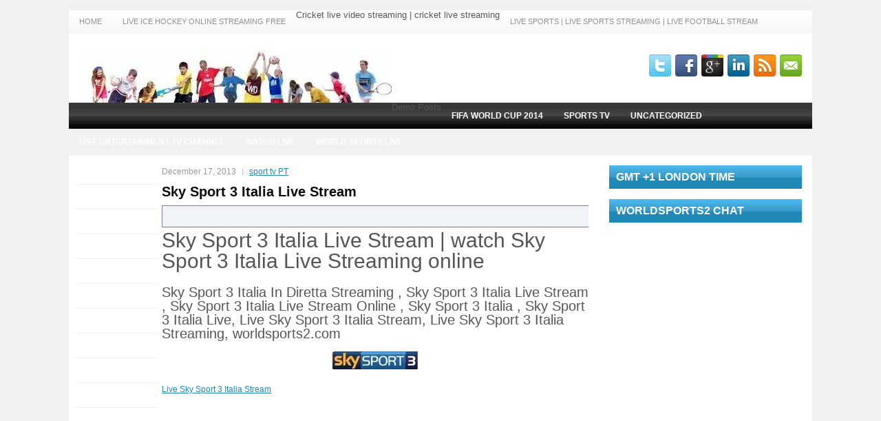

--- FILE ---
content_type: text/html; charset=utf-8
request_url: https://worldsports2.com/sky-sport-3-italia-live-stream/
body_size: 4295
content:
<!DOCTYPE html>
<html lang="en-US" prefix="og: http://ogp.me/ns#">
<head profile="http://gmpg.org/xfn/11">
  <meta http-equiv="content-type" content="text/html; charset=utf-8">
  <title>Sky Sport 3 Italia Live Stream | world sports live , Live Sports</title>
  <meta name="viewport" content="width=device-width, initial-scale=1.0">
  <link rel="stylesheet" href="/wp-content/themes/SuperWP/lib/css/reset.css" type="text/css" media="screen, projection">
  <link rel="stylesheet" href="/wp-content/themes/SuperWP/lib/css/defaults.css" type="text/css" media="screen, projection">
  <link rel="stylesheet" href="/wp-content/themes/SuperWP/style.css" type="text/css" media="screen, projection">
  <meta name="description" content="sky sport 3 italia live stream , Sky Sport 3 Italia , Sky Sport 3 Italia Live, Live Sky Sport 3 Italia Stream, Live Sky Sport 3 Italia Streaming">
  <link rel="canonical" href="/sky-sport-3-italia-live-stream/">
  <meta property="og:locale" content="en_US">
  <meta property="og:type" content="article">
  <meta property="og:title" content="sky sport 3 italia live stream">
  <meta property="og:description" content="sky sport 3 italia live stream , Sky Sport 3 Italia , Sky Sport 3 Italia Live, Live Sky Sport 3 Italia Stream, Live Sky Sport 3 Italia Streaming">
  <meta property="og:url" content="https://worldsports2.com/sky-sport-3-italia-live-stream/">
  <meta property="og:site_name" content="world sports live , Live Sports">
  <meta property="article:tag" content="Live Sky Sport 3 Italia Stream">
  <meta property="article:section" content="sport tv PT">
  <meta property="article:published_time" content="2013-12-17T19:50:33+00:00">
  <meta property="article:modified_time" content="2014-10-16T18:06:29+00:00">
  <meta property="og:updated_time" content="2014-10-16T18:06:29+00:00">
  <meta property="og:image" content="https://worldsports2.com/wp-content/uploads/2013/12/sky_it_sport3.jpg">
  <link rel="stylesheet" id="tfg_style-css" href="/wp-content/plugins/twitter-facebook-google-plusone-share/tfg_style.css" type="text/css" media="all">
  <script type="text/javascript" src="/wp-includes/js/jquery/jquery.js"></script>
  <script type="text/javascript" src="/wp-includes/js/jquery/jquery-migrate.min.js"></script>
  <script type="text/javascript" src="/wp-content/themes/SuperWP/lib/js/superfish.js"></script>
  <script type="text/javascript" src="/wp-content/themes/SuperWP/lib/js/jquery.mobilemenu.js"></script>
  <link rel="EditURI" type="application/rsd+xml" title="RSD" href="/xmlrpc.php">
  <link rel="wlwmanifest" type="application/wlwmanifest+xml" href="/wp-includes/wlwmanifest.xml">
  <link rel="shortlink" href="/?p=437">
  <link rel="image_src" href="/wp-content/uploads/2013/12/sky_it_sport3.jpg">
  <link rel="shortcut icon" href="/wp-content/uploads/2014/09/soccer-live-stream1.png" type="image/x-icon">
  <link rel="alternate" type="application/rss+xml" title="world sports live , Live Sports RSS Feed" href="/feed/">
  <link rel="pingback" href="/xmlrpc.php">
  <style type="text/css">
  .a-stats {
        width: auto;
  }
  .a-stats a {
        background: #7CA821;
        background-image:-moz-linear-gradient(0% 100% 90deg,#5F8E14,#7CA821);
        background-image:-webkit-gradient(linear,0% 0,0% 100%,from(#7CA821),to(#5F8E14));
        border: 1px solid #5F8E14;
        border-radius:3px;
        color: #CFEA93;
        cursor: pointer;
        display: block;
        font-weight: normal;
        height: 100%;
        -moz-border-radius:3px;
        padding: 7px 0 8px;
        text-align: center;
        text-decoration: none;
        -webkit-border-radius:3px;
        width: 100%;
  }
  .a-stats a:hover {
        text-decoration: none;
        background-image:-moz-linear-gradient(0% 100% 90deg,#6F9C1B,#659417);
        background-image:-webkit-gradient(linear,0% 0,0% 100%,from(#659417),to(#6F9C1B));
  }
  .a-stats .count {
        color: #FFF;
        display: block;
        font-size: 15px;
        line-height: 16px;
        padding: 0 13px;
        white-space: nowrap;
  }
  </style>
  <meta name="description" content="world sports live , Live Sports , Live Sports Stream , Live Football , watch live sports tv , sky sports live">
  <meta name="keywords" content="world sports live , Live Sports , Live Sports Stream , Live Football , watch live sports tv , sky sports live,">
  <meta name="Charset" content="ISO-8859-1">
  <meta name="Distribution" content="Global">
  <meta name="Rating" content="General">
  <meta name="Revisit-after" content="1 Day">
  <style type="text/css">
  .addthis_toolbox {float:left;width:100%;margin:0 0 15px 0;} .addthis_button_tweet {min-width: 83px;float:left;}
  </style>
</head>
<body class="single single-post postid-437 single-format-standard">  <ins data-ad-channel="b1abb8ba140ddacf357f0dd10203906a" data-biqdiq-init></ins>

  <div id="container">
    <div class="clearfix">
      <div class="menu-primary-container">
        <ul class="menus menu-primary">
          <li>
            <a href="/">Home</a>
          </li>
          <li class="page_item page-item-1014">
            <a href="/live-ice-hockey-online-streaming-free/">live ice hockey online streaming free</a>
          </li>
          <li class="page_item page-item-1022">
            Cricket live video streaming | cricket live streaming
          </li>
          <li class="page_item page-item-62 page_item_has_children">
            <a href="/">Live Sports | Live Sports Streaming | Live Football Stream</a>
            <ul class="children">
              <li class="page_item page-item-77">
                Contact | Us
              </li>
            </ul>
          </li>
        </ul>
      </div>
    </div>
    <div id="header">
      <div class="logo">
        <a href="/"><img src="/wp-content/uploads/2014/09/images.jpg" alt="world sports live , Live Sports " title="world sports live , Live Sports "></a>
      </div>
      <div class="header-right">
        <div id="top-social-profiles">
          <ul class="widget-container">
            <li class="social-profiles-widget">
              <img title="Twitter" alt="Twitter" src="/wp-content/themes/SuperWP/images/social-profiles/twitter.png"><img title="Facebook" alt="Facebook" src="/wp-content/themes/SuperWP/images/social-profiles/facebook.png"><img title="Google Plus" alt="Google Plus" src="/wp-content/themes/SuperWP/images/social-profiles/gplus.png"><img title="LinkedIn" alt="LinkedIn" src="/wp-content/themes/SuperWP/images/social-profiles/linkedin.png"><a href="/feed/" target="_blank"><img title="RSS Feed" alt="RSS Feed" src="/wp-content/themes/SuperWP/images/social-profiles/rss.png"></a><img title="Email" alt="Email" src="/wp-content/themes/SuperWP/images/social-profiles/email.png">
            </li>
          </ul>
        </div>
      </div>
    </div>
    <div class="clearfix">
      <div class="menu-secondary-container">
        <ul class="menus menu-secondary">
          <li class="cat-item cat-item-2397">
            Demo Posts
          </li>
          <li class="cat-item cat-item-2417">
            <a href="/category/fifa2014/" title="fifa world cup 2014 all football matches live stream free online , watch worldcup matches online at your pc , worldcup streaming online free">FIFA World cup 2014</a>
            <ul class="children">
              <li class="cat-item cat-item-2418">
                <a href="/category/fifa2014/group-a/" title="watch all FIFA worldcup 2014 Group A football match online stream free">fifa 2014 Group a</a>
              </li>
              <li class="cat-item cat-item-2419">
                <a href="/category/fifa2014/group-b/" title="watch all FIFA worldcup 2014 Group B football match online stream free">Fifa world cup Barcil 2014 Group B</a>
              </li>
              <li class="cat-item cat-item-2420">
                <a href="/category/fifa2014/group-c/" title="watch all FIFA worldcup 2014 Group C football match online stream free">FIFA worldcup 2014 Group C</a>
              </li>
              <li class="cat-item cat-item-2421">
                <a href="/category/fifa2014/group-d/" title="watch all FIFA worldcup 2014 Group D football match online stream free">FIFA worldcup 2014 Group D</a>
              </li>
              <li class="cat-item cat-item-2422">
                <a href="/category/fifa2014/group-e/" title="watch all FIFA worldcup 2014 Group E football match online stream free">FIFA worldcup 2014 Group E</a>
              </li>
              <li class="cat-item cat-item-2423">
                <a href="/category/fifa2014/group-f/" title="watch all FIFA worldcup 2014 Group F football match online stream free">FIFA worldcup 2014 Group F</a>
              </li>
              <li class="cat-item cat-item-2424">
                <a href="/category/fifa2014/group-g/" title="watch all FIFA worldcup 2014 Group G football match online stream free">FIFA worldcup 2014 Group G</a>
              </li>
              <li class="cat-item cat-item-2425">
                <a href="/category/fifa2014/group-h/" title="watch all FIFA worldcup 2014 Group H football match online stream free">FIFA worldcup 2014 Group H</a>
              </li>
            </ul>
          </li>
          <li class="cat-item cat-item-29">
            <a href="/category/sports-tv/" title="watch all sports tv channels live , sky sports , bein , euro , espn , sport tv pt , star , sportsnet , sky sport , digi sport , neo , fox sports , line sport , astro sport , live video stream online ">sports tv</a>
            <ul class="children">
              <li class="cat-item cat-item-402">
                <a href="/category/sports-tv/bein-sport/" title="watch all beIN sport tv channels online , bein sport 1 hd , bein sport 2 hd , bein sport 3 hd , bein sport 4 hd , bein sport 5 hd , bein sport 6 hd , bein sport 7 hd , bein sport 8 hd , bein sport 9 hd , bein sport 10 hd , bein 11 , bein 12 , bein 13 , bein 14 , bein 15 , bein usa , bein canada , bein en espanol , live stream free">bein sport</a>
              </li>
              <li class="cat-item cat-item-63">
                <a href="/category/sports-tv/btsports/" title="Btsport live streaming, watch live tv channel bt sport, online bt sport">BTsport</a>
              </li>
              <li class="cat-item cat-item-100">
                <a href="/category/sports-tv/espn/">ESPN</a>
              </li>
              <li class="cat-item cat-item-64">
                <a href="/category/sports-tv/euro-sports/" title="euro sports tv chnnale on line streaming, euro sports1 live, euro sports2 live streaming, watch euro sports hd">euro sports tv</a>
              </li>
              <li class="cat-item cat-item-2316">
                <a href="/category/sports-tv/sky/">sky</a>
              </li>
              <li class="cat-item cat-item-3">
                <a href="/category/sports-tv/sport-tv-pt/" title="watch all sport tv PT channels online . sport tv PT 1, 2, 3, 4, sport tv football , sport tv schedule , live football sport tv pt ">sport tv PT</a>
              </li>
              <li class="cat-item cat-item-141">
                <a href="/category/sports-tv/sports-channel/">sports channel</a>
              </li>
              <li class="cat-item cat-item-65">
                <a href="/category/sports-tv/tenhd/" title="ten sports live tv channels online streaming , ten hd, ten action, tensports, ten cricked hd streaming online">ten sports</a>
              </li>
            </ul>
          </li>
          <li class="cat-item cat-item-2398">
            <a href="/category/uncategorized/">Uncategorized</a>
          </li>
          <li class="cat-item cat-item-1352">
            <a href="/category/usa-tv/" title="watch all usa entertainment , news , kids , darama , movies any sports live online free">usa entertainment tv channel</a>
          </li>
          <li class="cat-item cat-item-409">
            <a href="/category/watch-live/">watch live</a>
          </li>
          <li class="cat-item cat-item-1">
            <a href="/category/world-sports-live-stream/" title="world sports live stream , watch world sports live tv stream online free , all sport live online">world sports live</a>
          </li>
        </ul>
      </div>
    </div>
    <div id="main">
      <div id="content">
        <div class="post-437 post type-post status-publish format-standard hentry category-sport-tv-pt tag-live-sky-sport-3-italia-stream post-single clearfix" id="post-437">
          <div class="postmeta-primary">
            <span class="meta_date">December 17, 2013</span>   <span class="meta_categories"><a href="/category/sports-tv/sport-tv-pt/" rel="category tag">sport tv PT</a></span>
          </div>
          <h2 class="title">Sky Sport 3 Italia Live Stream</h2>
          <div class="entry clearfix">
            <div class="bottomcontainerBox" style="border:1px solid #808080;background-color:#F0F4F9;">
              <div style="float:left; width:85px;padding-right:10px; margin:4px 4px 4px 4px;height:30px;">
                
              </div>
              <div style="float:left; width:80px;padding-right:10px; margin:4px 4px 4px 4px;height:30px;"></div>
              <div style="float:left; width:95px;padding-right:10px; margin:4px 4px 4px 4px;height:30px;">
                
              </div>
              <div style="float:left; width:105px;padding-right:10px; margin:4px 4px 4px 4px;height:30px;">
                <script type="in/share" data-url="https://worldsports2.com/sky-sport-3-italia-live-stream/" data-counter="right"></script>
              </div>
              <div style="float:left; width:85px;padding-right:10px; margin:4px 4px 4px 4px;height:30px;">
                <script src="https://www.stumbleupon.com/hostedbadge.php?r=https://worldsports2.com/sky-sport-3-italia-live-stream/"></script>
              </div>
            </div>
            <div style="clear:both"></div>
            <div style="padding-bottom:4px;"></div>
            <h2>Sky Sport 3 Italia Live Stream | watch Sky Sport 3 Italia Live Streaming online</h2>
            <p></p>
            <h3>Sky Sport 3 Italia In Diretta Streaming , Sky Sport 3 Italia Live Stream , Sky Sport 3 Italia Live Stream Online , Sky Sport 3 Italia , Sky Sport 3 Italia Live, Live Sky Sport 3 Italia Stream, Live Sky Sport 3 Italia Streaming, worldsports2.com</h3>
            <p><img class="aligncenter size-full wp-image-280" src="/wp-content/uploads/2013/12/sky_it_sport3.jpg" alt="sky sport 3 italia live stream" width="124" height="26"></p>
          </div>
          <div class="postmeta-secondary">
            <span class="meta_tags"><a href="/tag/live-sky-sport-3-italia-stream/" rel="tag">Live Sky Sport 3 Italia Stream</a></span>
          </div>
        </div>
      </div>
      <div id="sidebar-primary">
        <ul class="widget-container">
          <li id="text-55" class="widget widget_text">
            <div class="textwidget">
              <div id="leftcolumn">
                <div>
                  <div class="arrowgreen">
                    <ul>
                      <li>
                        <img src="http://cricfree.sx/images/sports-schedule.png" width="120" height="23" align="center" border="0" alt="">
                      </li>
                      <li>
                        <img src="http://cricfree.sx/images/sky-sports-1-live-stream.png" width="120" height="23" align="center" border="0" alt="">
                      </li>
                      <li>
                        <img src="http://cricfree.sx/images/sky-sports-22-live-stream.png" width="120" height="23" align="center" border="0" alt="">
                      </li>
                      <li>
                        <img src="http://cricfree.sx/images/sky-sports-3-live-stream.png" width="120" height="23" align="center" border="0" alt="">
                      </li>
                      <li>
                        <img src="http://cricfree.sx/images/sky-sports-4-live-stream.png" width="120" height="23" align="center" border="0" alt="">
                      </li>
                      <li>
                        <img src="http://cricfree.sx/images/sky-sports-5-live-stream.png" width="120" height="23" align="center" border="0" alt="">
                      </li>
                      <li>
                        <img src="http://cricfree.sx/images/sky-sports-news-live-stream.png" width="120" height="23" align="center" border="0" alt="">
                      </li>
                      <li>
                        <img src="http://cricfree.sx/images/skyf1.png" width="120" height="23" align="center" border="0" alt="">
                      </li>
                      <li>
                        <img src="http://cricfree.sx/images/vt1.png" width="120" height="23" align="center" border="0" alt="">
                      </li>
                      <li>
                        <img src="http://cricfree.sx/images/vt2.png" width="120" height="23" align="center" border="0" alt="">
                      </li>
                      <li>
                        <img src="http://cricfree.sx/images/eurosport-live-stream.png" width="120" height="23" align="center" border="0" alt="">
                      </li>
                      <li>
                        <img src="http://cricfree.sx/images/eurosport-2-live-stream.png" width="120" height="23" align="center" border="0" alt="">
                      </li>
                      <li>
                        <img src="http://cricfree.sx/images/sky-calcio-in-diretta.png" width="110" height="19" align="center" border="0" alt="">
                      </li>
                      <li>
                        <img src="http://cricfree.sx/images/sky_it_sport1.jpg" width="110" height="19" align="center" border="0" alt="">
                      </li>
                      <li>
                        <img src="http://cricfree.sx/images/sky_it_sport2.jpg" width="110" height="19" align="center" border="0" alt="">
                      </li>
                      <li>
                        <img src="http://cricfree.sx/images/sky_it_sport3.jpg" width="110" height="19" align="center" border="0" alt="">
                      </li>
                      <li>
                        <a href="#"><img src="http://cricfree.sx/images/sky24.png" width="110" height="19" align="center" border="0" alt=""></a>
                      </li>
                      <li>
                        <a href="#"><img src="http://cricfree.sx/images/bein/beinl.png" width="110" height="19" align="center" border="0" alt=""></a>
                      </li>
                      <li>
                        <img src="http://cricfree.sx/images/snworlds.png" width="110" height="23" align="center" border="0" alt="">
                      </li>
                      <li>
                        <img src="http://cricfree.sx/images/ssn1.png" width="110" height="23" align="center" border="0" alt="">
                      </li>
                      <li>
                        <img src="http://cricfree.sx/images/ssnont.png" width="110" height="23" align="center" border="0" alt="">
                      </li>
                      <li>
                        <img src="http://cricfree.sx/images/espnuk.png" width="120" height="23" align="center" border="0" alt="">
                      </li>
                      <li>
                        <img src="http://cricfree.sx/images/espnusaa.png" width="120" height="23" align="center" border="0" alt="">
                      </li>
                      <li>
                        <img src="http://cricfree.sx/images/espn22.png" width="110" height="19" align="center" border="0" alt="">
                      </li>
                      <li>
                        <a href="#"><img src="http://cricfree.sx/images/movie.jpg" width="110" height="23" align="center" border="0" alt=""></a>
                      </li>
                      <li>
                        <img src="http://cricfree.sx/images/tensports.png" width="110" height="20" align="center" border="0" alt="">
                      </li>
                      <li>
                        <img src="http://cricfree.sx/images/star-sports.png" width="110" height="20" align="center" border="0" alt="">
                      </li>
                      <li>
                        <a href="#"><img src="http://cricfree.sx/images/ptvsports.png" width="110" height="20" align="center" border="0" alt=""></a>
                      </li>
                      <li>
                        Fox Sports 1
                      </li>
                      <li>
                        Fox Sports 2
                      </li>
                      <li>
                        Tsn 1
                      </li>
                      <li>
                        Tsn 2
                      </li>
                      <li>
                        Golf Tv
                      </li>
                      <li>
                        NFL Network
                      </li>
                      <li>
                        MLB Network
                      </li>
                      <li>
                        BBC One
                      </li>
                      <li>
                        CHANNEL 1
                      </li>
                      <li>
                        CHANNEL 2
                      </li>
                      <li>
                        CHANNEL 3
                      </li>
                      <li>
                        CHANNEL 4
                      </li>
                      <li>
                        CHANNEL 5
                      </li>
                      <li>
                        CHANNEL 6
                      </li>
                      <li>
                        CHANNEL 7
                      </li>
                      <li>
                        CHANNEL 8
                      </li>
                      <li>
                        CHANNEL 9
                      </li>
                      <li>
                        CHANNEL 10
                      </li>
                      <li>
                        CHANNEL 11
                      </li>
                      <li>
                        CHANNEL 12
                      </li>
                      <li>
                        CHANNEL 13
                      </li>
                      <li>
                        CHANNEL 14
                      </li>
                      <li>
                        CHANNEL 15
                      </li>
                    </ul>
                  </div>
                </div>
              </div>
            </div>
          </li>
        </ul>
        <ul class="widget-container">
          <li id="akismet_widget-2" class="widget widget_akismet_widget">
            <h3 class="widgettitle">Spam Blocked</h3>
            <div class="a-stats">
              <strong class="count">2 spam</strong> blocked by <strong>Akismet</strong>
            </div>
          </li>
        </ul>
        <ul class="widget-container">
          <li id="meta-2" class="widget widget_meta">
            <h3 class="widgettitle">Meta</h3>
            <ul>
              <li>
                <a rel="nofollow" href="/wp-login.php?action=register">Register</a>
              </li>
              <li>
                <a rel="nofollow" href="/wp-login.php">Log in</a>
              </li>
              <li>
                <a href="/feed/">Entries <abbr title="Really Simple Syndication">RSS</abbr></a>
              </li>
              <li>
                <a href="/comments/feed/">Comments <abbr title="Really Simple Syndication">RSS</abbr></a>
              </li>
              <li>
                WordPress.org
              </li>
            </ul>
          </li>
        </ul>
      </div>
      <div id="sidebar-secondary">
        <ul class="widget-container">
          <li id="text-28" class="widget widget_text">
            <h3 class="widgettitle">GMT +1 London Time</h3>
            <div class="textwidget">
              
            </div>
          </li>
        </ul>
        <ul class="widget-container">
          <li id="text-26" class="widget widget_text">
            <h3 class="widgettitle">worldsports2 chat</h3>
            <div class="textwidget">
              <script type="text/javascript">

              var infolinks_pid = 1860457;
              var infolinks_wsid = 6;
              </script> 
            </div>
          </li>
        </ul>
      </div>
    </div>
  </div>
<script defer src="https://static.cloudflareinsights.com/beacon.min.js/vcd15cbe7772f49c399c6a5babf22c1241717689176015" integrity="sha512-ZpsOmlRQV6y907TI0dKBHq9Md29nnaEIPlkf84rnaERnq6zvWvPUqr2ft8M1aS28oN72PdrCzSjY4U6VaAw1EQ==" data-cf-beacon='{"version":"2024.11.0","token":"46f6dfd0c24b47908bb3e3480f00e89d","r":1,"server_timing":{"name":{"cfCacheStatus":true,"cfEdge":true,"cfExtPri":true,"cfL4":true,"cfOrigin":true,"cfSpeedBrain":true},"location_startswith":null}}' crossorigin="anonymous"></script>
</body>
</html>
